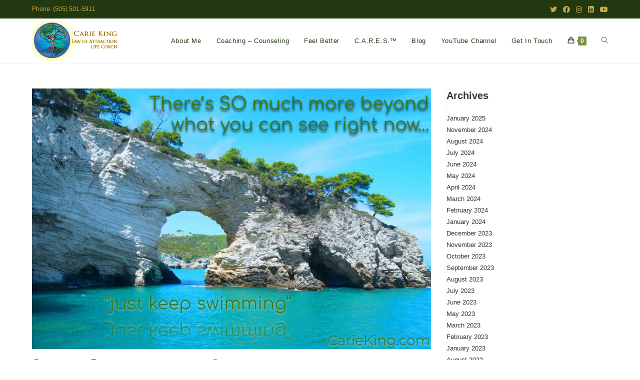

--- FILE ---
content_type: text/css
request_url: https://carieking.com/wp-content/plugins/elc-ldquiz-notifications/assets/css/elc-ldquiz-last-quiz.css?ver=240308-224556
body_size: 1071
content:
.elc-ldquiz-last-quiz {
    margin-bottom: 1.5em;
}

.elc-ldquiz-last-quiz table {
    margin: 0 0 1.5em;
}

.elc-ldquiz-last-quiz details div {
    padding: 0.125em 1em;
}

.elc-ldquiz-last-quiz .elc-ldquiz-breadcrumbs {
    background: #f0f3f6;
    border-radius: 6px;
    padding: .5em 1em;
    display: flex;
    justify-content: space-between;
    align-items: center;
}

.elc-ldquiz-last-quiz .elc-ldquiz-breadcrumbs .elc-ldquiz-breadcrumbs-segments {
    font-size: .75em;
    overflow: hidden;
    padding-right: 1em;
}

.elc-ldquiz-last-quiz .elc-ldquiz-breadcrumbs .elc-ldquiz-breadcrumbs-segments span {
    display: inline;
}

.elc-ldquiz-last-quiz .elc-ldquiz-breadcrumbs .elc-ldquiz-breadcrumbs-segments span:after {
    content: " > ";
    unicode-bidi: plaintext;
}

.elc-ldquiz-last-quiz .elc-ldquiz-breadcrumbs .elc-ldquiz-breadcrumbs-segments span:last-child:after {
    display: none
}

.elc-ldquiz-last-quiz .elc-ldquiz-breadcrumbs .elc-ldquiz-breadcrumbs-segments span a {
    color: #5d5d5d;
    font-weight: 700;
}

.elc-ldquiz-last-quiz table.elc-ldquiz-custom-fields {
    border: 1px solid #ddd;
    border-collapse: collapse;
    margin: 2em 0 0.25em 0;
    text-align: left;
    width: 100%;
}

.elc-ldquiz-last-quiz .elc-ldquiz-custom-fields tr:nth-of-type(1) {
    background-color: #f5f5f5;
}

.elc-ldquiz-last-quiz .elc-ldquiz-custom-fields th {
    padding: 10px;
}

.elc-ldquiz-last-quiz .elc-ldquiz-custom-fields td {
    padding: 10px;
}

.elc-ldquiz-last-quiz .elc-ldquiz-custom-fields td:nth-of-type(1) {
    width: 20%;
}

.elc-ldquiz-last-quiz table.elc-ldquiz-questions-answers {
    border: 1px solid #ddd;
    border-collapse: collapse;
    margin: 2em 0 0.25em 0;
    text-align: left;
    width: 100%;
}

.elc-ldquiz-last-quiz table.elc-ldquiz-questions-answers tr:nth-of-type(1) {
    background-color: #f5f5f5;
}

.elc-ldquiz-last-quiz table.elc-ldquiz-questions-answers td {
    padding: 10px;
    border: 1px solid #ddd;
    width: 50%;
}

.elc-ldquiz-last-quiz table.elc-ldquiz-questions-answers td.correct-answer {
    padding-left: 5px;
    border-left-width: 10px;
    border-left-color: #0B0;
}

.elc-ldquiz-last-quiz table.elc-ldquiz-questions-answers td.centered {
    text-align: center;
    white-space: nowrap;
    width: fit-content;
}

.elc-ldquiz-last-quiz table.elc-ldquiz-questions-answers td:last-of-type {
    text-align: left;
    width: 100%;
}

.elc-ldquiz-last-quiz table.elc-ldquiz-answer-feedback {
    border: none;
    font-size: 90%;
    margin: 1em 0 0 0;
    width: 100%;
}

.elc-ldquiz-last-quiz table.elc-ldquiz-question-category {
    border: none;
    font-size: 90%;
    margin: 0;
    width: auto;
}

.elc-ldquiz-last-quiz table.elc-ldquiz-question-summary {
    border: none;
    font-size: 90%;
    width: auto;
}

.elc-ldquiz-last-quiz table.elc-ldquiz-answer-feedback tr,
.elc-ldquiz-last-quiz table.elc-ldquiz-answer-feedback td,
.elc-ldquiz-last-quiz table.elc-ldquiz-question-category tr,
.elc-ldquiz-last-quiz table.elc-ldquiz-question-category td,
.elc-ldquiz-last-quiz table.elc-ldquiz-question-summary tr,
.elc-ldquiz-last-quiz table.elc-ldquiz-question-summary td {
    border: none;
}

.elc-ldquiz-last-quiz table.elc-ldquiz-question-category td {
    font-weight: 700;
    padding-bottom: 0;
    padding-left: 0;
}

.elc-ldquiz-last-quiz table.elc-ldquiz-answer-feedback td {
    padding-left: 0;
}

.elc-ldquiz-last-quiz table.elc-ldquiz-answer-feedback td {
    /*background: #f5f5f5;*/
    /*padding: 0.628em;*/
}
.elc-ldquiz-last-quiz table.elc-ldquiz-answer-feedback td.correct {
    /*background: rgba(0, 195, 73, 0.5);*/
}
.elc-ldquiz-last-quiz table.elc-ldquiz-answer-feedback td.incorrect {
    /*background: rgba(241, 20, 20, 0.5);*/
}

.elc-ldquiz-last-quiz table.elc-ldquiz-question-summary td {
    padding-left: 0;
}

.elc-ldquiz-last-quiz table.elc-ldquiz-question-summary td:nth-child(even):after {
    content: ",";
}

.elc-ldquiz-last-quiz table.elc-ldquiz-question-summary td:last-of-type:after {
    content: "";
}

.elc-ldquiz-last-quiz table.elc-ldquiz-category-overview {
    border: none;
    margin: 2em 0 0.25em 0;
    width: 100%;
}

.elc-ldquiz-last-quiz table.elc-ldquiz-category-overview tr:nth-of-type(1) {
    border: none;
}

.elc-ldquiz-last-quiz table.elc-ldquiz-category-overview th,
table.elc-ldquiz-category-overview td {
    border: none;
    border-bottom: 1px solid #ddd;
}

.elc-ldquiz-last-quiz table.elc-ldquiz-category-overview td,
.elc-ldquiz-last-quiz table.elc-ldquiz-category-overview th {
    padding-left: 0;
    padding-right: 0;
    vertical-align: bottom;
}

.elc-ldquiz-last-quiz table.elc-ldquiz-category-overview td:last-of-type {
    text-align: right;
}

.elc-ldquiz-last-quiz summary {
    margin-bottom: 1em;
}

.elc-ldquiz-last-quiz .elc-ldquiz-notifications-quiz-title,
.elc-ldquiz-last-quiz .elc-ldquiz-notifications-quiz-summary,
.elc-ldquiz-last-quiz .elc-ldquiz-notifications-result-message,
.elc-ldquiz-last-quiz .elc-ldquiz-notifications-timespent {
    padding: 0;
}



.elc-ldquiz-questions-answers .essay-comments {
    padding-left: 65px;
}



.elc-ldquiz-print {
    border-bottom: 1px solid #ddd;
}

.elc-ldquiz-print-area summary:after {
    content: "";
    display: table;
    clear: both;
}

.elc-ldquiz-print:after {
    content: "";
    display: table;
    clear: both;
}

.elc-ldquiz-summary {
    cursor: pointer;
}

.elc-ldquiz-print-button {
    float: right;
    cursor: pointer;
}

.elc-ldquiz-print-button svg {
    height: 1.5em;
    width: 1.5em;
}

.elc-ldquiz-print-button.mobile svg {
    height: 2.5em;
    width: 2.5em;
}

.elc-ldquiz-print-button svg > g {
    /*stroke: #f00;*/
}

.elc-ldquiz-print-button svg > g > g {
    /*fill: #aaf;*/
}

.elc-ldquiz-print-button svg > g circle:nth-of-type(2) {
    /*fill: #f00;*/
}

@media print {
    .elc-print-hide{
        display: none !important;
    }
}


--- FILE ---
content_type: application/javascript
request_url: https://carieking.com/wp-content/plugins/elc-ldquiz-notifications/assets/js/elc-ldquiz-last-quiz.js?ver=240308-224556
body_size: 631
content:
/**
 * Created by michaeldajewski on 5/23/21.
 */

(function ($) {
    'use strict';

    $('.elc-ldquiz-print-button').on('click',
        function () {
            // On mobile we have to remove 'elc-print-hide' CSS class from all elements.
            // There can be more than one print button.
            $('.elc-print-hide').removeClass('elc-print-hide');

            // Add 'elc-print-hide' CSS class to print button.
            var buttonToHide = $(this);
            if ($(this).parent().is('summary') || $(this).parent().is('.elc-ldquiz-print')) {
                buttonToHide = $(this).parent();
            }
            buttonToHide.addClass("elc-print-hide");

            // Save details open attribute into $(this).data('detailsOpen'),
            // so we can restore it after closing print dialog.
            var printBlock = $(this).closest('.elc-ldquiz-print-area');
            var det = printBlock.find('details');
            $(this).data('detailsOpen', det.prop('open'));
            var detailsOpen = $(this).data('detailsOpen');
            if (!$(this).data('detailsOpen')) {
                det.attr('open', "");
            }

            // Add 'elc-print-hide' CSS class to all other content that is not to be printed.
            var otherBlocks = printBlock.parentsUntil('body').siblings(":visible");
            var printBlockSiblings = printBlock.siblings();
            printBlockSiblings.addClass("elc-print-hide");
            otherBlocks.addClass("elc-print-hide");

            window.print();

            // On mobile devices we have to stop here.
            // Nothing will execute after print dialog is closed.
            if($(this).hasClass('mobile')) {
                return false;
            }

            // Restore open for details.
            det.attr('open', detailsOpen);

            // Remove 'elc-print-hide' CSS class from everything, so normal print will work.
            $('.elc-print-hide').removeClass('elc-print-hide');

            return false;
        }
    );

})(jQuery);
